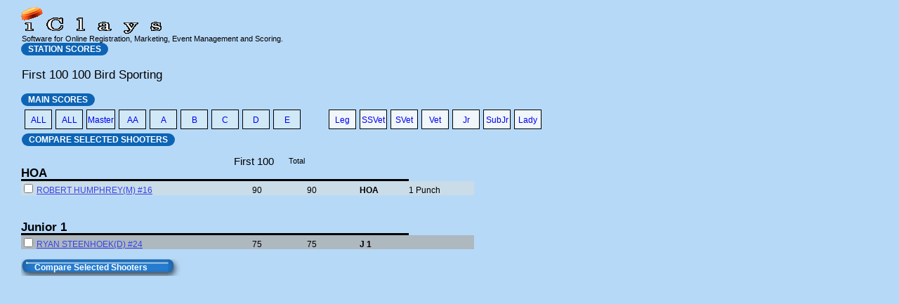

--- FILE ---
content_type: text/html; charset=UTF-8
request_url: http://www.iclays.com/scores/scores10799-64923JUNIOR.html
body_size: 10279
content:

				<html>
				<head>
					<meta http-equiv='Pragma' content='no-cache'>
				</head>
				<link rel='stylesheet' type='text/css' media='screen' href='../../iclay_style.css'>
				<link rel='stylesheet' type='text/css' media='print' href='../../iclay_printstyle.css'>
				<a name='OPEN'></a>
				<table cellpadding=0 cellspacing=0 border=0>
					<tr><td style='cursor: hand;'><img src='https://www.iclays.com/images/iclays_link_logo.gif' onclick="document.location.href='https://www.iclays.com';"></td></tr>
					<tr><td class='tiny'>Software for Online Registration, Marketing, Event Management and Scoring.</td></tr>
				</table>

				<STYLE TYPE='text/css'>
				<!--
					A {text-decoration: none;}
				//-->
				</STYLE>

				<script language='Javascript'>
				<!--
					function hlrow(e,eid)
					{
						e.runtimeStyle.backgroundColor='faee88';
		//				e.runtimeStyle.fontWeight='bold';
		//				e.runtimeStyle.fontSize='10pt';
						document.all['etag' + eid].runtimeStyle.backgroundColor='faee88';
					}
					function unhlrow(e,eid)
					{
						e.runtimeStyle.backgroundColor='';
		//				e.runtimeStyle.fontWeight='';
		//				e.runtimeStyle.fontSize='';
						document.all['etag' + eid].runtimeStyle.backgroundColor='';
					}
				//-->
				</script>

				<script language='Javascript'>
				<!--
					function ps(id)
					{
						document.location.href='https://www.iclays.com/cgi-bin/personal_scores.cgi?10799&' + id;
					}
				//-->
				</script>

				<body leftmargin='0' topmargin='0' marginwidth='0' marginheight='0' class='masterstyle' style='padding-left:30px;padding-top:10px;'>
				
				<a class='button2dk' href='https://www.iclays.com/cgi-bin/detailed_score_view.cgi?event_id=64923'><span class='buttonlink'>Station Scores</span></a>

			<p class='title'>First 100 100 Bird Sporting</p>

						<a class='button2dk' href='scores10799.html'><span class='buttonlink'>Main Scores</span></a>
						
					<table cellpadding=5 cellspacing=5 border=0>
						<tr>
							<td style='cursor:hand; border-style:solid;border-color:000000; border-width:1px;' class='alt1' width=35 onmouseover='hlrow(this,64923)'; onmouseout='unhlrow(this,64923)'; onclick="document.location.href='https://www.iclays.com/scores/scores10799-64923.html#OPEN';"><center><a href='scores10799-64923UD.html#OPEN'>ALL</a></td>
							<td style='cursor:hand; border-style:solid;border-color:000000; border-width:1px;' class='alt1' width=35 onmouseover='hlrow(this,64923)'; onmouseout='unhlrow(this,64923)'; onclick="document.location.href='https://www.iclays.com/scores/scores10799-64923.html#OPEN';"><center><a href='scores10799-64923.html#OPEN'>ALL</a></td>
							<td style='cursor:hand; border-style:solid;border-color:000000; border-width:1px;' class='alt1' width=35 onmouseover='hlrow(this,64923)'; onmouseout='unhlrow(this,64923)'; onclick="document.location.href='https://www.iclays.com/scores/scores10799-64923M.html';"><center><a href='scores10799-64923M.html'>Master</a></td>
							<td style='cursor:hand; border-style:solid;border-color:000000; border-width:1px;' class='alt1' width=35 onmouseover='hlrow(this,64923)'; onmouseout='unhlrow(this,64923)'; onclick="document.location.href='https://www.iclays.com/scores/scores10799-64923AA.html';"><center><a href='scores10799-64923AA.html#AA'>AA</a></td>
							<td style='cursor:hand; border-style:solid;border-color:000000; border-width:1px;' class='alt1' width=35 onmouseover='hlrow(this,64923)'; onmouseout='unhlrow(this,64923)'; onclick="document.location.href='https://www.iclays.com/scores/scores10799-64923A.html';"><center><a href='scores10799-64923A.html#A'>A</a></td>
							<td style='cursor:hand; border-style:solid;border-color:000000; border-width:1px;' class='alt1' width=35 onmouseover='hlrow(this,64923)'; onmouseout='unhlrow(this,64923)'; onclick="document.location.href='https://www.iclays.com/scores/scores10799-64923B.html';"><center><a href='scores10799-64923B.html#B'>B</a></td>
							<td style='cursor:hand; border-style:solid;border-color:000000; border-width:1px;' class='alt1' width=35 onmouseover='hlrow(this,64923)'; onmouseout='unhlrow(this,64923)'; onclick="document.location.href='https://www.iclays.com/scores/scores10799-64923C.html';"><center><a href='scores10799-64923C.html#C'>C</a></td>
							<td style='cursor:hand; border-style:solid;border-color:000000; border-width:1px;' class='alt1' width=35 onmouseover='hlrow(this,64923)'; onmouseout='unhlrow(this,64923)'; onclick="document.location.href='https://www.iclays.com/scores/scores10799-64923D.html';"><center><a href='scores10799-64923D.html#D'>D</a></td>
							<td style='cursor:hand; border-style:solid;border-color:000000; border-width:1px;' class='alt1' width=35 onmouseover='hlrow(this,64923)'; onmouseout='unhlrow(this,64923)'; onclick="document.location.href='https://www.iclays.com/scores/scores10799-64923E.html';"><center><a href='scores10799-64923E.html#E'>E</a></td>
							<td width=20> &nbsp &nbsp </td>
							<td style='cursor:hand; border-style:solid;border-color:000000; border-width:1px;' class='alt2' width=35 onmouseover='hlrow(this,64923)'; onmouseout='unhlrow(this,64923)'; onclick="document.location.href='https://www.iclays.com/scores/scores10799-64923LEGACY.html';"><center><a href='scores10799-64923LEGACY.html'>Leg</a></td>
							<td style='cursor:hand; border-style:solid;border-color:000000; border-width:1px;' class='alt2' width=35 onmouseover='hlrow(this,64923)'; onmouseout='unhlrow(this,64923)'; onclick="document.location.href='https://www.iclays.com/scores/scores10799-64923SENIORSUPERVETERAN.html';"><center><a href='scores10799-64923SENIORSUPERVETERAN.html'>SSVet</a></td>
							<td style='cursor:hand; border-style:solid;border-color:000000; border-width:1px;' class='alt2' width=35 onmouseover='hlrow(this,64923)'; onmouseout='unhlrow(this,64923)'; onclick="document.location.href='https://www.iclays.com/scores/scores10799-64923SUPERVETERAN.html';"><center><a href='scores10799-64923SUPERVETERAN.html'>SVet</a></td>
							<td style='cursor:hand; border-style:solid;border-color:000000; border-width:1px;' class='alt2' width=35 onmouseover='hlrow(this,64923)'; onmouseout='unhlrow(this,64923)'; onclick="document.location.href='https://www.iclays.com/scores/scores10799-64923VETERAN.html';"><center><a href='scores10799-64923VETERAN.html'>Vet</a></td>
							<td style='cursor:hand; border-style:solid;border-color:000000; border-width:1px;' class='alt2' width=35 onmouseover='hlrow(this,64923)'; onmouseout='unhlrow(this,64923)'; onclick="document.location.href='https://www.iclays.com/scores/scores10799-64923JUNIOR.html';"><center><a href='scores10799-64923JUNIOR.html'>Jr</a></td>
							<td style='cursor:hand; border-style:solid;border-color:000000; border-width:1px;' class='alt2' width=35 onmouseover='hlrow(this,64923)'; onmouseout='unhlrow(this,64923)'; onclick="document.location.href='https://www.iclays.com/scores/scores10799-64923SUBJUNIOR.html';"><center><a href='scores10799-64923SUBJUNIOR.html'>SubJr</a></td>
							<td style='cursor:hand; border-style:solid;border-color:000000; border-width:1px;' class='alt2' width=35 onmouseover='hlrow(this,64923)'; onmouseout='unhlrow(this,64923)'; onclick="document.location.href='https://www.iclays.com/scores/scores10799-64923LADY.html';"><center><a href='scores10799-64923LADY.html'>Lady</a></td>
						</tr>
					</table>
				
					
			<script language='Javascript'>
			<!--
				var item;
				var checked_count=0;

				function VC(item)
				{
					// validate checkboxes
					if (item.checked==true)
					{
						if (checked_count >= 4)
						{
							item.checked=false;
							alert('Compare supports a maximum of 4 Shooters\n\nThis item is excluded.');
						}else{
							checked_count++;
						}
					}else{
						checked_count--;
					}
					return;
				}

				function spawn(item)
				{
					var rand = Math.round(100000 * Math.random() );
					formTarget='ShooterCompare' + rand;
					window.open('',formTarget ,'titlebar=no,toolbar=0,location=0,directories=0,status=0,menubar=0,scrollbars=0,resizable=T,width=720,height=500,top=10,left=10');
					item.target=formTarget;
				}

				function formLoad(formObject)
				{
					alert(formObject.target);
				}
			//-->
			</script>
			<form id='compareForm' name='compareForm' action='https://www.iclays.com/cgi-bin/compare_shooters.cgi?event_id=64923' method=POST target='ShooterCompare' onSubmit='spawn(this);'>
			<table cellpadding=0 cellspacing=0 border=0 class='noprint'>
			<tr>
				<td><a class='button2dk' href='#' onclick="compareForm.submit();" ><span class='buttonlink'>Compare Selected Shooters</span></a></td>
			</tr>
			</table><br>
	
		<table cellpadding=0 cellspacing=0 border=0 style='table-layout:fixed;overflow:hidden;' width=645>
		<col width=20>
		<col width=270>
	

		<col width=25>
	
			<col width=25 align=right>
			<col width=25>
			<col width=25>
		
		<col width=30 align=right>
		<col width=25 align=right>
		<col width=85>
		<col width=90>
	<tr style='font-size:11px;'><td colspan=2></td><td colspan=2 class='masterstyle'>First 100</td><td></td><td>Total</td><td colspan=2></td></tr><tr class='title'><td colspan=9><b>HOA</td></tr>
<tr><td height=3 bgcolor='000000' colspan=9> </td></tr>

			<tr class='scorealt2' valign=center  height=20>
				<td><input type='checkbox' class='noprint' name='655' onclick='VC(this);'></td>
				<td class='ps' onclick='ps(16);'>ROBERT HUMPHREY(M) #16 </td>
	

				<td></td>
				<td>90</td><td></td><td></td>
				<td>90</td>
				<td></td>
				<td> &nbsp &nbsp &nbsp <b>HOA</b></td>
				<td>1 Punch</td>
			</tr>
	<tr class='title'><td colspan=9><br><br><b>Junior 1</td></tr>
<tr><td height=3 bgcolor='000000' colspan=9> </td></tr>

			<tr class='scorealt1' valign=center  height=20>
				<td><input type='checkbox' class='noprint' name='278111' onclick='VC(this);'></td>
				<td class='ps' onclick='ps(24);'>RYAN STEENHOEK(D) #24 </td>
	

				<td></td>
				<td>75</td><td></td><td></td>
				<td>75</td>
				<td></td>
				<td> &nbsp &nbsp &nbsp <b>J 1</b></td>
				<td></td>
			</tr>
	</table>
			<br>
			<table cellpadding=0 cellspacing=0 border=0>
			<tr>
				<td><a class='button2' href='#' onclick="compareForm.submit();" ><span style='width: 190px;'>Compare Selected Shooters</span></a></td>
			</tr>
			</table><br>
		

--- FILE ---
content_type: text/css
request_url: http://www.iclays.com/iclay_printstyle.css
body_size: 21225
content:
<STYLE TYPE='text/css'>
<!--
	.borderstyle {cursor:default; font-size: 11pt; line-height: 11pt; color: 000000; font-weight: normal; text-decoration: none;padding-top:1px;padding-right:1px;padding-left:1px;mso-ignore:padding;font-weight:400;font-family:Calibri, sans-serif;mso-font-charset:0;mso-number-format:General;text-align:general;vertical-align:bottom;mso-background-source:auto;mso-pattern:auto;white-space:nowrap;}
	.borderstyle_noprint {display: none;}
	.masterstyle {cursor:default; background-color: AFAC95; font-size: 11pt; line-height: 11pt; color: 000000; font-weight: normal; text-decoration: none;padding-top:1px;padding-right:1px;padding-left:1px;mso-ignore:padding;font-weight:400;font-family:Calibri, sans-serif;mso-font-charset:0;mso-number-format:General;text-align:general;vertical-align:bottom;mso-background-source:auto;mso-pattern:auto;white-space:nowrap;}
	.redcourse {cursor:default; background-color: F67070; font-size: 11pt; line-height: 11pt; color: 000000; font-weight: normal; text-decoration: none;padding-top:1px;padding-right:1px;padding-left:1px;mso-ignore:padding;font-weight:400;font-family:Calibri, sans-serif;mso-font-charset:0;mso-number-format:General;text-align:general;vertical-align:bottom;mso-background-source:auto;mso-pattern:auto;white-space:nowrap;}
	.bluecourse {cursor:default; background-color: 7079F6; font-size: 11pt; line-height: 11pt; color: 000000; font-weight: normal; text-decoration: none;padding-top:1px;padding-right:1px;padding-left:1px;mso-ignore:padding;font-weight:400;font-family:Calibri, sans-serif;mso-font-charset:0;mso-number-format:General;text-align:general;vertical-align:bottom;mso-background-source:auto;mso-pattern:auto;white-space:nowrap;}
	.White {cursor:default; background-color: FFFFFF; font-size: 11pt; line-height: 11pt; color: 000000; font-weight: normal; text-decoration: none;padding-top:1px;padding-right:1px;padding-left:1px;mso-ignore:padding;font-weight:400;font-family:Calibri, sans-serif;mso-font-charset:0;mso-number-format:General;text-align:general;vertical-align:bottom;mso-background-source:auto;mso-pattern:auto;white-space:nowrap;}
	.Yellow {cursor:default; background-color: F4D909; font-size: 11pt; line-height: 11pt; color: 000000; font-weight: normal; text-decoration: none;padding-top:1px;padding-right:1px;padding-left:1px;mso-ignore:padding;font-weight:400;font-family:Calibri, sans-serif;mso-font-charset:0;mso-number-format:General;text-align:general;vertical-align:bottom;mso-background-source:auto;mso-pattern:auto;white-space:nowrap;}
	.Blue {cursor:default; background-color: 072C97; font-size: 11pt; line-height: 11pt; color: 000000; font-weight: normal; text-decoration: none;padding-top:1px;padding-right:1px;padding-left:1px;mso-ignore:padding;font-weight:400;font-family:Calibri, sans-serif;mso-font-charset:0;mso-number-format:General;text-align:general;vertical-align:bottom;mso-background-source:auto;mso-pattern:auto;white-space:nowrap;}
	.Red {cursor:default; background-color: 970729; font-size: 11pt; line-height: 11pt; color: 000000; font-weight: normal; text-decoration: none;padding-top:1px;padding-right:1px;padding-left:1px;mso-ignore:padding;font-weight:400;font-family:Calibri, sans-serif;mso-font-charset:0;mso-number-format:General;text-align:general;vertical-align:bottom;mso-background-source:auto;mso-pattern:auto;white-space:nowrap;}
	.Forest_Green {cursor:default; background-color: 0B6904; font-size: 11pt; line-height: 11pt; color: 000000; font-weight: normal; text-decoration: none;padding-top:1px;padding-right:1px;padding-left:1px;mso-ignore:padding;font-weight:400;font-family:Calibri, sans-serif;mso-font-charset:0;mso-number-format:General;text-align:general;vertical-align:bottom;mso-background-source:auto;mso-pattern:auto;white-space:nowrap;}
	.Orange {cursor:default; background-color: BC5127; font-size: 11pt; line-height: 11pt; color: 000000; font-weight: normal; text-decoration: none;padding-top:1px;padding-right:1px;padding-left:1px;mso-ignore:padding;font-weight:400;font-family:Calibri, sans-serif;mso-font-charset:0;mso-number-format:General;text-align:general;vertical-align:bottom;mso-background-source:auto;mso-pattern:auto;white-space:nowrap;}
	.Purple {cursor:default; background-color: 750C7C; font-size: 11pt; line-height: 11pt; color: 000000; font-weight: normal; text-decoration: none;padding-top:1px;padding-right:1px;padding-left:1px;mso-ignore:padding;font-weight:400;font-family:Calibri, sans-serif;mso-font-charset:0;mso-number-format:General;text-align:general;vertical-align:bottom;mso-background-source:auto;mso-pattern:auto;white-space:nowrap;}
	.Pastel_Purple {cursor:default; background-color: B385F2; font-size: 11pt; line-height: 11pt; color: 000000; font-weight: normal; text-decoration: none;padding-top:1px;padding-right:1px;padding-left:1px;mso-ignore:padding;font-weight:400;font-family:Calibri, sans-serif;mso-font-charset:0;mso-number-format:General;text-align:general;vertical-align:bottom;mso-background-source:auto;mso-pattern:auto;white-space:nowrap;}
	.Aqua {cursor:default; background-color: 31E8E2; font-size: 11pt; line-height: 11pt; color: 000000; font-weight: normal; text-decoration: none;padding-top:1px;padding-right:1px;padding-left:1px;mso-ignore:padding;font-weight:400;font-family:Calibri, sans-serif;mso-font-charset:0;mso-number-format:General;text-align:general;vertical-align:bottom;mso-background-source:auto;mso-pattern:auto;white-space:nowrap;}
	.Grey {cursor:default; background-color: 747676; font-size: 11pt; line-height: 11pt; color: 000000; font-weight: normal; text-decoration: none;padding-top:1px;padding-right:1px;padding-left:1px;mso-ignore:padding;font-weight:400;font-family:Calibri, sans-serif;mso-font-charset:0;mso-number-format:General;text-align:general;vertical-align:bottom;mso-background-source:auto;mso-pattern:auto;white-space:nowrap;}
	.Dark_Grey {cursor:default; background-color: 2E2D2E; font-size: 11pt; line-height: 11pt; color: 000000; font-weight: normal; text-decoration: none;padding-top:1px;padding-right:1px;padding-left:1px;mso-ignore:padding;font-weight:400;font-family:Calibri, sans-serif;mso-font-charset:0;mso-number-format:General;text-align:general;vertical-align:bottom;mso-background-source:auto;mso-pattern:auto;white-space:nowrap;}
	.Light_Blue {cursor:default; background-color: 7DBBF5; font-size: 11pt; line-height: 11pt; color: 000000; font-weight: normal; text-decoration: none;padding-top:1px;padding-right:1px;padding-left:1px;mso-ignore:padding;font-weight:400;font-family:Calibri, sans-serif;mso-font-charset:0;mso-number-format:General;text-align:general;vertical-align:bottom;mso-background-source:auto;mso-pattern:auto;white-space:nowrap;}
	.Pink {cursor:default; background-color: F57DF4; font-size: 11pt; line-height: 11pt; color: 000000; font-weight: normal; text-decoration: none;padding-top:1px;padding-right:1px;padding-left:1px;mso-ignore:padding;font-weight:400;font-family:Calibri, sans-serif;mso-font-charset:0;mso-number-format:General;text-align:general;vertical-align:bottom;mso-background-source:auto;mso-pattern:auto;white-space:nowrap;}
	.Pastel_Green {cursor:default; background-color: 7CF5A7; font-size: 11pt; line-height: 11pt; color: 000000; font-weight: normal; text-decoration: none;padding-top:1px;padding-right:1px;padding-left:1px;mso-ignore:padding;font-weight:400;font-family:Calibri, sans-serif;mso-font-charset:0;mso-number-format:General;text-align:general;vertical-align:bottom;mso-background-source:auto;mso-pattern:auto;white-space:nowrap;}
	.tiny {cursor:default; font-size: 8pt; line-height: 9pt; color: 000000; font-weight: normal; text-decoration: none;padding-top:1px;padding-right:1px;padding-left:1px;mso-ignore:padding;font-weight:400;font-family:Calibri, sans-serif;mso-font-charset:0;mso-number-format:General;text-align:general;vertical-align:bottom;mso-background-source:auto;mso-pattern:auto;white-space:nowrap;}
	.squadding {cursor:default; background-color: b7d9f8; font-size: 8pt; line-height: 9pt; color: 000000; font-weight: normal; text-decoration: none;x-overflow:hidden;y-overflow:hidden;overflow:hidden;table-layout:fixed;padding-top:1px;padding-right:1px;padding-left:1px;mso-ignore:padding;font-weight:400;font-family:Calibri, sans-serif;mso-font-charset:0;mso-number-format:General;text-align:general;vertical-align:bottom;mso-background-source:auto;mso-pattern:auto;white-space:nowrap;}
	.checkintrue {cursor:default; background-color: b7d9f8; font-size: 8pt; line-height: 9pt; color: 000000; font-weight: bold; text-decoration: none;x-overflow:hidden;y-overflow:hidden;overflow:hidden;table-layout:fixed;padding-top:1px;padding-right:1px;padding-left:1px;mso-ignore:padding;font-weight:400;font-family:Calibri, sans-serif;mso-font-charset:0;mso-number-format:General;text-align:general;vertical-align:bottom;mso-background-source:auto;mso-pattern:auto;white-space:nowrap;}
	.checkinfalse {cursor:default; background-color: b7d9f8; font-size: 8pt; line-height: 9pt; color: f31a1a; font-weight: bold; text-decoration: none;x-overflow:hidden;y-overflow:hidden;overflow:hidden;table-layout:fixed;padding-top:1px;padding-right:1px;padding-left:1px;mso-ignore:padding;font-weight:400;font-family:Calibri, sans-serif;mso-font-charset:0;mso-number-format:General;text-align:general;vertical-align:bottom;mso-background-source:auto;mso-pattern:auto;white-space:nowrap;}
	.tiny_noprint {display: none;padding-top:1px;padding-right:1px;padding-left:1px;mso-ignore:padding;font-weight:400;font-family:Calibri, sans-serif;mso-font-charset:0;mso-number-format:General;text-align:general;vertical-align:bottom;mso-background-source:auto;mso-pattern:auto;white-space:nowrap;}
	.title {cursor:default; font-size: 13pt; line-height: 14pt; color: 000000; font-weight: bold; text-decoration: none;padding-top:1px;padding-right:1px;padding-left:1px;mso-ignore:padding;font-weight:400;font-family:Calibri, sans-serif;mso-font-charset:0;mso-number-format:General;text-align:general;vertical-align:bottom;mso-background-source:auto;mso-pattern:auto;white-space:nowrap;}
	.title_noprint {display: none;padding-top:1px;padding-right:1px;padding-left:1px;mso-ignore:padding;font-weight:400;font-family:Calibri, sans-serif;mso-font-charset:0;mso-number-format:General;text-align:general;vertical-align:bottom;mso-background-source:auto;mso-pattern:auto;white-space:nowrap;}
	.menuButton {cursor:default; background-color: 010900; font-size: 11pt; line-height: 11pt; color: F9FCF8; font-weight: normal; text-decoration: none;padding-top:1px;padding-right:1px;padding-left:1px;mso-ignore:padding;font-weight:400;font-family:Calibri, sans-serif;mso-font-charset:0;mso-number-format:General;text-align:general;vertical-align:bottom;mso-background-source:auto;mso-pattern:auto;white-space:nowrap;}
	.menuButton_noprint {display: none;}
	.futureButton {cursor:default; background-color: 888784; font-size: 11pt; line-height: 11pt; color: F9FCF8; font-weight: normal; text-decoration: none;padding-top:1px;padding-right:1px;padding-left:1px;mso-ignore:padding;font-weight:400;font-family:Calibri, sans-serif;mso-font-charset:0;mso-number-format:General;text-align:general;vertical-align:bottom;mso-background-source:auto;mso-pattern:auto;white-space:nowrap;}
	.printONLY {display: none;font-size: 8pt; line-height: 11pt;color:000000; font-weight: normal;text-decoration:none;padding-top:1px;padding-right:1px;padding-left:1px;mso-ignore:padding;font-weight:400;font-family:Calibri, sans-serif;mso-font-charset:0;mso-number-format:General;text-align:general;vertical-align:bottom;mso-background-source:auto;mso-pattern:auto;white-space:nowrap;}
	.imp {cursor:default; background-color: D4D1B9; font-size: 11pt; line-height: 11pt; color: 000000; font-weight: normal; text-decoration: none;padding-top:1px;padding-right:1px;padding-left:1px;mso-ignore:padding;font-weight:400;font-family:Calibri, sans-serif;mso-font-charset:0;mso-number-format:General;text-align:general;vertical-align:bottom;mso-background-source:auto;mso-pattern:auto;white-space:nowrap;}
	.nice {cursor:default; font-size: 9pt; line-height: 11pt; color: 000000; font-weight: bold; text-decoration: none;padding-top:1px;padding-right:1px;padding-left:1px;mso-ignore:padding;font-weight:400;font-family:Calibri, sans-serif;mso-font-charset:0;mso-number-format:General;text-align:general;vertical-align:bottom;mso-background-source:auto;mso-pattern:auto;white-space:nowrap;}
	.alt1 {cursor:default; background-color: B1A392; font-size: 9pt; line-height: 11pt; color: 000000; font-weight: normal; text-decoration: none;padding-top:1px;padding-right:1px;padding-left:1px;mso-ignore:padding;font-weight:400;font-family:Calibri, sans-serif;mso-font-charset:0;mso-number-format:General;text-align:general;vertical-align:bottom;mso-background-source:auto;mso-pattern:auto;white-space:nowrap;}
	.alt2 {cursor:default; background-color: A0978B; font-size: 9pt; line-height: 11pt; color: 000000; font-weight: normal; text-decoration: none;padding-top:1px;padding-right:1px;padding-left:1px;mso-ignore:padding;font-weight:400;font-family:Calibri, sans-serif;mso-font-charset:0;mso-number-format:General;text-align:general;vertical-align:bottom;mso-background-source:auto;mso-pattern:auto;white-space:nowrap;}
	.scorealt1 {cursor:default; background-color: B1A392; font-size: 14pt; line-height: 15pt; color: 000000; font-weight: bold; text-decoration: none;padding-top:1px;padding-right:1px;padding-left:1px;mso-ignore:padding;font-weight:400;font-family:Calibri, sans-serif;mso-font-charset:0;mso-number-format:General;text-align:general;vertical-align:bottom;mso-background-source:auto;mso-pattern:auto;white-space:nowrap;}
	.scorealt2 {cursor:default; background-color: A0978B; font-size: 14pt; line-height: 15pt; color: 000000; font-weight: bold; text-decoration: none;padding-top:1px;padding-right:1px;padding-left:1px;mso-ignore:padding;font-weight:400;font-family:Calibri, sans-serif;mso-font-charset:0;mso-number-format:General;text-align:general;vertical-align:bottom;mso-background-source:auto;mso-pattern:auto;white-space:nowrap;}
	.balt1 {cursor:default; background-color: B1A392; font-size: 12pt; line-height: 14pt; color: 000000; font-weight: bold; text-decoration: none;padding-top:1px;padding-right:1px;padding-left:1px;mso-ignore:padding;font-weight:400;font-family:Calibri, sans-serif;mso-font-charset:0;mso-number-format:General;text-align:general;vertical-align:bottom;mso-background-source:auto;mso-pattern:auto;white-space:nowrap;}
	.balt2 {cursor:default; background-color: A0978B; font-size: 12pt; line-height: 14pt; color: 000000; font-weight: bold; text-decoration: none;padding-top:1px;padding-right:1px;padding-left:1px;mso-ignore:padding;font-weight:400;font-family:Calibri, sans-serif;mso-font-charset:0;mso-number-format:General;text-align:general;vertical-align:bottom;mso-background-source:auto;mso-pattern:auto;white-space:nowrap;}
	.ps {cursor:default; font-size: 14pt; line-height: 15pt; color: 000000; font-weight: bold; text-decoration: none; overflow: hidden;white-space: nowrap;word-wrap:normal;x-overflow:hidden;y-overflow:hidden;padding-top:1px;padding-right:1px;padding-left:1px;mso-ignore:padding;font-weight:400;font-family:Calibri, sans-serif;mso-font-charset:0;mso-number-format:General;text-align:general;vertical-align:bottom;mso-background-source:auto;mso-pattern:auto;white-space:nowrap;}
	.sqp {cursor:default; font-size: 14pt; line-height: 15pt; color: 000000; font-weight: bold; text-decoration: none; overflow: hidden;white-space: nowrap;word-wrap:normal;x-overflow:hidden;y-overflow:hidden;padding-top:1px;padding-right:1px;padding-left:1px;mso-ignore:padding;font-weight:400;font-family:Calibri, sans-serif;mso-font-charset:0;mso-number-format:General;text-align:general;vertical-align:bottom;mso-background-source:auto;mso-pattern:auto;white-space:nowrap;}
	.sqnp {cursor:default; font-size: 14pt; line-height: 15pt; color: 000000; font-weight: bold; text-decoration: none; overflow: hidden;white-space: nowrap;word-wrap:normal;x-overflow:hidden;y-overflow:hidden;padding-top:1px;padding-right:1px;padding-left:1px;mso-ignore:padding;font-weight:400;font-family:Calibri, sans-serif;mso-font-charset:0;mso-number-format:General;text-align:general;vertical-align:bottom;mso-background-source:auto;mso-pattern:auto;white-space:nowrap;}
	.noprint {display: none;}

	.invoiceAddress {display: inline-block;color: #000000;transition: all 0.3s;position: absolute;overflow: hidden;text-decoration: none;font-weight:900;text-transform: uppercase;font-size: 12px;white-space:nowrap;font-family: Arial;}

			.invrcp{
					position:absolute;
					font-family: Roboto, sans-serif;
					color:#283ced;
					font-size:30px;
					font-optical-sizing: auto;
					font-style: bold;
					width:100px;
					max-width:100px;
					min-width:100px;
					font-variation-settings:
					'wdth' 100;
					font-weight: 900;
					z-index:20;
				}


			.identf{
					position:absolute;
					font-family: Roboto, sans-serif;
					color:#000000;
					border: 1px solid #0a0a0a;
					font-size:12px;
					line-height:15px;
					font-optical-sizing: auto;
					font-style: bold;
					width:100px;
					max-width:100px;
					min-width:100px;
					font-variation-settings:
					'wdth' 100;
					font-weight: 400;
					z-index:20;
				}
			.identv{
					position:absolute;
					font-family: Roboto, sans-serif;
					border: 1px solid #0a0a0a;
					font-size:12px;
					line-height:15px;
					overflow:hidden;
					visibility:visible;
					z-index:20;
					width:100px;
					max-width:100px;
					min-width:100px;
					text-align:right;
					font-variation-settings:
					'wdth' 100;
					font-weight: 400;
					z-index:20;
				}


			.tallies{
					position:absolute;
					left:440px;
					font-family: Roboto, sans-serif;
					color:#000000;
					font-size:12px;
					line-height:16px;
					font-optical-sizing: auto;
					font-style: bold;
					font-variation-settings:
					'wdth' 100;
					font-weight: 400;
					z-index:20;
				}

			.bulletpt{
					position:absolute;
					font-family: Roboto, sans-serif;
					color:#ffffff;
					font-size:12px;
					line-height:17px;
					font-optical-sizing: auto;
					font-style: bold;
					font-variation-settings:
					'wdth' 100;
					font-weight: 400;
					z-index:20;
					background-color:#283ced;
				}
			.bulletvalt{
					position:absolute;
					font-family: Roboto, sans-serif;
					color:#ffffff;
					font-size:12px;
					line-height:17px;
					font-optical-sizing: auto;
					font-style: bold;
					font-variation-settings:
					'wdth' 100;
					font-weight: 400;
					z-index:20;
					background-color:#283ced;
				}
			.description{
					position:absolute;
					left:35px;
					border: 1px solid #0a0a0a;
					overflow:hidden;
					visibility:visible;
					z-index:20;
					width:331px;
					max-width:331px;
					min-width:331px;

					font-family: Roboto, sans-serif;
					font-size:12px;
					line-height:15px;
					font-optical-sizing: auto;
					font-style: bold;
					font-variation-settings:
					'wdth' 331;
					font-weight: 400;
					z-index:20;

				}

			.qty{
					position:absolute;
					left:367px;
					border: 1px solid #0a0a0a;
					overflow:hidden;
					visibility:visible;
					z-index:20;
					width:37px;
					max-width:37px;
					min-width:37px;

					font-family: Roboto, sans-serif;
					font-size:12px;
					line-height:15px;
					font-optical-sizing: auto;
					font-style: bold;
					font-variation-settings:
					'wdth' 37;
					font-weight: 400;
					z-index:20;


				}
			.price{
					position:absolute;
					left:405px;
					border: 1px solid #0a0a0a;
					overflow:hidden;
					visibility:visible;
					z-index:20;
					width:100px;
					max-width:100px;
					min-width:100px;

					font-family: Roboto, sans-serif;
					font-size:12px;
					line-height:15px;
					font-optical-sizing: auto;
					font-style: bold;
					font-variation-settings:
					'wdth' 100;
					font-weight: 400;
					z-index:20;

				}
			.totalBackground{
					position:absolute;
					left:503px;
					border: 1px solid #0a0a0a;
					overflow:hidden;
					visibility:visible;
					background-color:#cdd2f7;
					z-index:19;
					width:100px;
					text-align:right;
					max-width:100px;
					min-width:100px;
					font-family: Roboto, sans-serif;
					font-size:12px;
					line-height:15px;
					font-optical-sizing: auto;
					font-style: bold;
					font-variation-settings:
					'wdth' 100;
					font-weight: 400;
					z-index:20;

					}

			.total{
					position:absolute;
					left:503px;
					border: 1px solid #0a0a0a;
					overflow:hidden;
					visibility:visible;
					z-index:20;
					width:100px;
					text-align:right;
					max-width:100px;
					min-width:100px;

					font-family: Roboto, sans-serif;
					font-size:12px;
					line-height:15px;
					font-optical-sizing: auto;
					font-style: bold;
					font-variation-settings:
					'wdth' 100;
					font-weight: 400;
					z-index:20;

				}


//-->
</STYLE>
